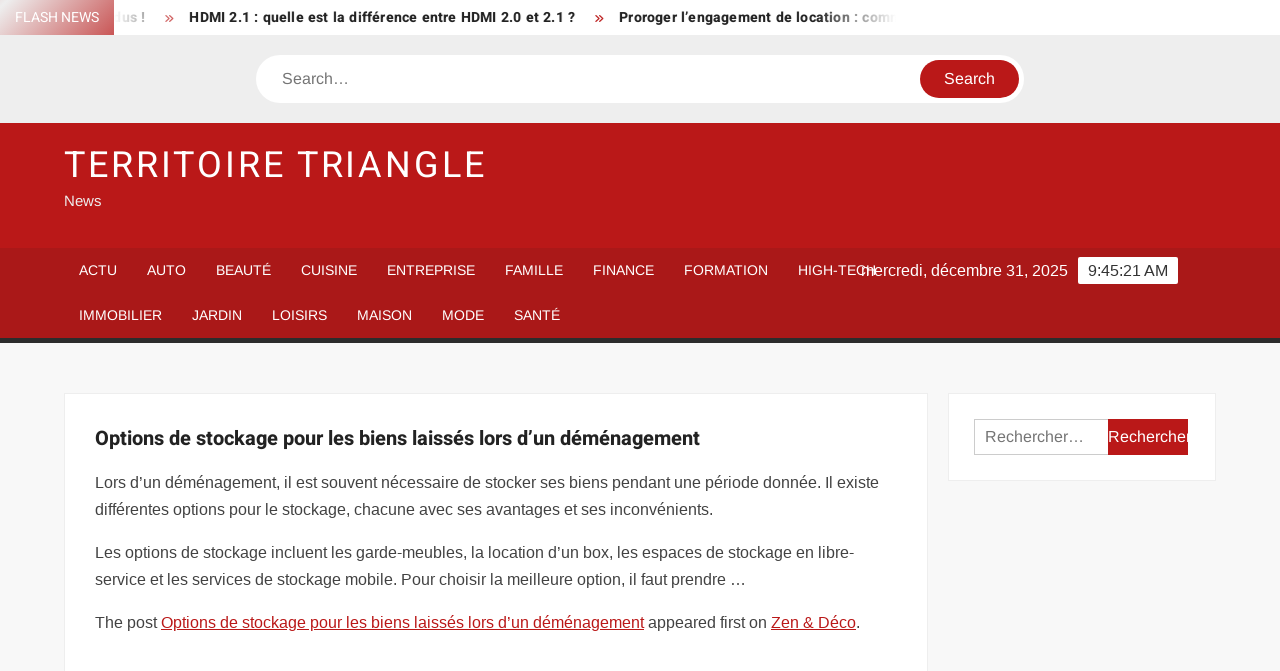

--- FILE ---
content_type: text/html; charset=UTF-8
request_url: https://www.territoire-triangle.fr/options-de-stockage-pour-les-biens-laisses-lors-dun-demenagement/
body_size: 15622
content:
<!doctype html>
<html lang="fr-FR">
<head><meta charset="UTF-8"><script>if(navigator.userAgent.match(/MSIE|Internet Explorer/i)||navigator.userAgent.match(/Trident\/7\..*?rv:11/i)){var href=document.location.href;if(!href.match(/[?&]nowprocket/)){if(href.indexOf("?")==-1){if(href.indexOf("#")==-1){document.location.href=href+"?nowprocket=1"}else{document.location.href=href.replace("#","?nowprocket=1#")}}else{if(href.indexOf("#")==-1){document.location.href=href+"&nowprocket=1"}else{document.location.href=href.replace("#","&nowprocket=1#")}}}}</script><script>(()=>{class RocketLazyLoadScripts{constructor(){this.v="1.2.6",this.triggerEvents=["keydown","mousedown","mousemove","touchmove","touchstart","touchend","wheel"],this.userEventHandler=this.t.bind(this),this.touchStartHandler=this.i.bind(this),this.touchMoveHandler=this.o.bind(this),this.touchEndHandler=this.h.bind(this),this.clickHandler=this.u.bind(this),this.interceptedClicks=[],this.interceptedClickListeners=[],this.l(this),window.addEventListener("pageshow",(t=>{this.persisted=t.persisted,this.everythingLoaded&&this.m()})),this.CSPIssue=sessionStorage.getItem("rocketCSPIssue"),document.addEventListener("securitypolicyviolation",(t=>{this.CSPIssue||"script-src-elem"!==t.violatedDirective||"data"!==t.blockedURI||(this.CSPIssue=!0,sessionStorage.setItem("rocketCSPIssue",!0))})),document.addEventListener("DOMContentLoaded",(()=>{this.k()})),this.delayedScripts={normal:[],async:[],defer:[]},this.trash=[],this.allJQueries=[]}p(t){document.hidden?t.t():(this.triggerEvents.forEach((e=>window.addEventListener(e,t.userEventHandler,{passive:!0}))),window.addEventListener("touchstart",t.touchStartHandler,{passive:!0}),window.addEventListener("mousedown",t.touchStartHandler),document.addEventListener("visibilitychange",t.userEventHandler))}_(){this.triggerEvents.forEach((t=>window.removeEventListener(t,this.userEventHandler,{passive:!0}))),document.removeEventListener("visibilitychange",this.userEventHandler)}i(t){"HTML"!==t.target.tagName&&(window.addEventListener("touchend",this.touchEndHandler),window.addEventListener("mouseup",this.touchEndHandler),window.addEventListener("touchmove",this.touchMoveHandler,{passive:!0}),window.addEventListener("mousemove",this.touchMoveHandler),t.target.addEventListener("click",this.clickHandler),this.L(t.target,!0),this.S(t.target,"onclick","rocket-onclick"),this.C())}o(t){window.removeEventListener("touchend",this.touchEndHandler),window.removeEventListener("mouseup",this.touchEndHandler),window.removeEventListener("touchmove",this.touchMoveHandler,{passive:!0}),window.removeEventListener("mousemove",this.touchMoveHandler),t.target.removeEventListener("click",this.clickHandler),this.L(t.target,!1),this.S(t.target,"rocket-onclick","onclick"),this.M()}h(){window.removeEventListener("touchend",this.touchEndHandler),window.removeEventListener("mouseup",this.touchEndHandler),window.removeEventListener("touchmove",this.touchMoveHandler,{passive:!0}),window.removeEventListener("mousemove",this.touchMoveHandler)}u(t){t.target.removeEventListener("click",this.clickHandler),this.L(t.target,!1),this.S(t.target,"rocket-onclick","onclick"),this.interceptedClicks.push(t),t.preventDefault(),t.stopPropagation(),t.stopImmediatePropagation(),this.M()}O(){window.removeEventListener("touchstart",this.touchStartHandler,{passive:!0}),window.removeEventListener("mousedown",this.touchStartHandler),this.interceptedClicks.forEach((t=>{t.target.dispatchEvent(new MouseEvent("click",{view:t.view,bubbles:!0,cancelable:!0}))}))}l(t){EventTarget.prototype.addEventListenerWPRocketBase=EventTarget.prototype.addEventListener,EventTarget.prototype.addEventListener=function(e,i,o){"click"!==e||t.windowLoaded||i===t.clickHandler||t.interceptedClickListeners.push({target:this,func:i,options:o}),(this||window).addEventListenerWPRocketBase(e,i,o)}}L(t,e){this.interceptedClickListeners.forEach((i=>{i.target===t&&(e?t.removeEventListener("click",i.func,i.options):t.addEventListener("click",i.func,i.options))})),t.parentNode!==document.documentElement&&this.L(t.parentNode,e)}D(){return new Promise((t=>{this.P?this.M=t:t()}))}C(){this.P=!0}M(){this.P=!1}S(t,e,i){t.hasAttribute&&t.hasAttribute(e)&&(event.target.setAttribute(i,event.target.getAttribute(e)),event.target.removeAttribute(e))}t(){this._(this),"loading"===document.readyState?document.addEventListener("DOMContentLoaded",this.R.bind(this)):this.R()}k(){let t=[];document.querySelectorAll("script[type=rocketlazyloadscript][data-rocket-src]").forEach((e=>{let i=e.getAttribute("data-rocket-src");if(i&&!i.startsWith("data:")){0===i.indexOf("//")&&(i=location.protocol+i);try{const o=new URL(i).origin;o!==location.origin&&t.push({src:o,crossOrigin:e.crossOrigin||"module"===e.getAttribute("data-rocket-type")})}catch(t){}}})),t=[...new Map(t.map((t=>[JSON.stringify(t),t]))).values()],this.T(t,"preconnect")}async R(){this.lastBreath=Date.now(),this.j(this),this.F(this),this.I(),this.W(),this.q(),await this.A(this.delayedScripts.normal),await this.A(this.delayedScripts.defer),await this.A(this.delayedScripts.async);try{await this.U(),await this.H(this),await this.J()}catch(t){console.error(t)}window.dispatchEvent(new Event("rocket-allScriptsLoaded")),this.everythingLoaded=!0,this.D().then((()=>{this.O()})),this.N()}W(){document.querySelectorAll("script[type=rocketlazyloadscript]").forEach((t=>{t.hasAttribute("data-rocket-src")?t.hasAttribute("async")&&!1!==t.async?this.delayedScripts.async.push(t):t.hasAttribute("defer")&&!1!==t.defer||"module"===t.getAttribute("data-rocket-type")?this.delayedScripts.defer.push(t):this.delayedScripts.normal.push(t):this.delayedScripts.normal.push(t)}))}async B(t){if(await this.G(),!0!==t.noModule||!("noModule"in HTMLScriptElement.prototype))return new Promise((e=>{let i;function o(){(i||t).setAttribute("data-rocket-status","executed"),e()}try{if(navigator.userAgent.indexOf("Firefox/")>0||""===navigator.vendor||this.CSPIssue)i=document.createElement("script"),[...t.attributes].forEach((t=>{let e=t.nodeName;"type"!==e&&("data-rocket-type"===e&&(e="type"),"data-rocket-src"===e&&(e="src"),i.setAttribute(e,t.nodeValue))})),t.text&&(i.text=t.text),i.hasAttribute("src")?(i.addEventListener("load",o),i.addEventListener("error",(function(){i.setAttribute("data-rocket-status","failed-network"),e()})),setTimeout((()=>{i.isConnected||e()}),1)):(i.text=t.text,o()),t.parentNode.replaceChild(i,t);else{const i=t.getAttribute("data-rocket-type"),s=t.getAttribute("data-rocket-src");i?(t.type=i,t.removeAttribute("data-rocket-type")):t.removeAttribute("type"),t.addEventListener("load",o),t.addEventListener("error",(i=>{this.CSPIssue&&i.target.src.startsWith("data:")?(console.log("WPRocket: data-uri blocked by CSP -> fallback"),t.removeAttribute("src"),this.B(t).then(e)):(t.setAttribute("data-rocket-status","failed-network"),e())})),s?(t.removeAttribute("data-rocket-src"),t.src=s):t.src="data:text/javascript;base64,"+window.btoa(unescape(encodeURIComponent(t.text)))}}catch(i){t.setAttribute("data-rocket-status","failed-transform"),e()}}));t.setAttribute("data-rocket-status","skipped")}async A(t){const e=t.shift();return e&&e.isConnected?(await this.B(e),this.A(t)):Promise.resolve()}q(){this.T([...this.delayedScripts.normal,...this.delayedScripts.defer,...this.delayedScripts.async],"preload")}T(t,e){var i=document.createDocumentFragment();t.forEach((t=>{const o=t.getAttribute&&t.getAttribute("data-rocket-src")||t.src;if(o&&!o.startsWith("data:")){const s=document.createElement("link");s.href=o,s.rel=e,"preconnect"!==e&&(s.as="script"),t.getAttribute&&"module"===t.getAttribute("data-rocket-type")&&(s.crossOrigin=!0),t.crossOrigin&&(s.crossOrigin=t.crossOrigin),t.integrity&&(s.integrity=t.integrity),i.appendChild(s),this.trash.push(s)}})),document.head.appendChild(i)}j(t){let e={};function i(i,o){return e[o].eventsToRewrite.indexOf(i)>=0&&!t.everythingLoaded?"rocket-"+i:i}function o(t,o){!function(t){e[t]||(e[t]={originalFunctions:{add:t.addEventListener,remove:t.removeEventListener},eventsToRewrite:[]},t.addEventListener=function(){arguments[0]=i(arguments[0],t),e[t].originalFunctions.add.apply(t,arguments)},t.removeEventListener=function(){arguments[0]=i(arguments[0],t),e[t].originalFunctions.remove.apply(t,arguments)})}(t),e[t].eventsToRewrite.push(o)}function s(e,i){let o=e[i];e[i]=null,Object.defineProperty(e,i,{get:()=>o||function(){},set(s){t.everythingLoaded?o=s:e["rocket"+i]=o=s}})}o(document,"DOMContentLoaded"),o(window,"DOMContentLoaded"),o(window,"load"),o(window,"pageshow"),o(document,"readystatechange"),s(document,"onreadystatechange"),s(window,"onload"),s(window,"onpageshow");try{Object.defineProperty(document,"readyState",{get:()=>t.rocketReadyState,set(e){t.rocketReadyState=e},configurable:!0}),document.readyState="loading"}catch(t){console.log("WPRocket DJE readyState conflict, bypassing")}}F(t){let e;function i(e){return t.everythingLoaded?e:e.split(" ").map((t=>"load"===t||0===t.indexOf("load.")?"rocket-jquery-load":t)).join(" ")}function o(o){function s(t){const e=o.fn[t];o.fn[t]=o.fn.init.prototype[t]=function(){return this[0]===window&&("string"==typeof arguments[0]||arguments[0]instanceof String?arguments[0]=i(arguments[0]):"object"==typeof arguments[0]&&Object.keys(arguments[0]).forEach((t=>{const e=arguments[0][t];delete arguments[0][t],arguments[0][i(t)]=e}))),e.apply(this,arguments),this}}o&&o.fn&&!t.allJQueries.includes(o)&&(o.fn.ready=o.fn.init.prototype.ready=function(e){return t.domReadyFired?e.bind(document)(o):document.addEventListener("rocket-DOMContentLoaded",(()=>e.bind(document)(o))),o([])},s("on"),s("one"),t.allJQueries.push(o)),e=o}o(window.jQuery),Object.defineProperty(window,"jQuery",{get:()=>e,set(t){o(t)}})}async H(t){const e=document.querySelector("script[data-webpack]");e&&(await async function(){return new Promise((t=>{e.addEventListener("load",t),e.addEventListener("error",t)}))}(),await t.K(),await t.H(t))}async U(){this.domReadyFired=!0;try{document.readyState="interactive"}catch(t){}await this.G(),document.dispatchEvent(new Event("rocket-readystatechange")),await this.G(),document.rocketonreadystatechange&&document.rocketonreadystatechange(),await this.G(),document.dispatchEvent(new Event("rocket-DOMContentLoaded")),await this.G(),window.dispatchEvent(new Event("rocket-DOMContentLoaded"))}async J(){try{document.readyState="complete"}catch(t){}await this.G(),document.dispatchEvent(new Event("rocket-readystatechange")),await this.G(),document.rocketonreadystatechange&&document.rocketonreadystatechange(),await this.G(),window.dispatchEvent(new Event("rocket-load")),await this.G(),window.rocketonload&&window.rocketonload(),await this.G(),this.allJQueries.forEach((t=>t(window).trigger("rocket-jquery-load"))),await this.G();const t=new Event("rocket-pageshow");t.persisted=this.persisted,window.dispatchEvent(t),await this.G(),window.rocketonpageshow&&window.rocketonpageshow({persisted:this.persisted}),this.windowLoaded=!0}m(){document.onreadystatechange&&document.onreadystatechange(),window.onload&&window.onload(),window.onpageshow&&window.onpageshow({persisted:this.persisted})}I(){const t=new Map;document.write=document.writeln=function(e){const i=document.currentScript;i||console.error("WPRocket unable to document.write this: "+e);const o=document.createRange(),s=i.parentElement;let n=t.get(i);void 0===n&&(n=i.nextSibling,t.set(i,n));const c=document.createDocumentFragment();o.setStart(c,0),c.appendChild(o.createContextualFragment(e)),s.insertBefore(c,n)}}async G(){Date.now()-this.lastBreath>45&&(await this.K(),this.lastBreath=Date.now())}async K(){return document.hidden?new Promise((t=>setTimeout(t))):new Promise((t=>requestAnimationFrame(t)))}N(){this.trash.forEach((t=>t.remove()))}static run(){const t=new RocketLazyLoadScripts;t.p(t)}}RocketLazyLoadScripts.run()})();</script>
	
	<meta name="viewport" content="width=device-width">
	<link rel="profile" href="https://gmpg.org/xfn/11">

				 			 			 			 			 			 			 			 			 			 			 			 			 			 			 <meta name='robots' content='index, follow, max-image-preview:large, max-snippet:-1, max-video-preview:-1' />
<meta http-equiv="Content-Security-Policy" content="upgrade-insecure-requests">

	<!-- This site is optimized with the Yoast SEO plugin v26.6 - https://yoast.com/wordpress/plugins/seo/ -->
	<title>Options de stockage pour les biens laissés lors d’un déménagement - Territoire Triangle</title>
	<link rel="canonical" href="https://www.zenetdeco.fr/options-de-stockage-pour-les-biens-laisses-lors-dun-demenagement/" />
	<meta property="og:locale" content="fr_FR" />
	<meta property="og:type" content="article" />
	<meta property="og:title" content="Options de stockage pour les biens laissés lors d’un déménagement - Territoire Triangle" />
	<meta property="og:description" content="Lors d&#8217;un déménagement, il est souvent nécessaire de stocker ses biens pendant une période donnée. Il existe différentes options pour le stockage, chacune avec ses avantages et ses inconvénients. Les" />
	<meta property="og:url" content="https://www.zenetdeco.fr/options-de-stockage-pour-les-biens-laisses-lors-dun-demenagement/" />
	<meta property="og:site_name" content="Territoire Triangle" />
	<meta property="article:published_time" content="2023-05-08T07:22:34+00:00" />
	<meta name="author" content="smartuser" />
	<meta name="twitter:card" content="summary_large_image" />
	<meta name="twitter:label1" content="Écrit par" />
	<meta name="twitter:data1" content="smartuser" />
	<script type="application/ld+json" class="yoast-schema-graph">{"@context":"https://schema.org","@graph":[{"@type":"WebPage","@id":"https://www.zenetdeco.fr/options-de-stockage-pour-les-biens-laisses-lors-dun-demenagement/","url":"https://www.zenetdeco.fr/options-de-stockage-pour-les-biens-laisses-lors-dun-demenagement/","name":"Options de stockage pour les biens laissés lors d’un déménagement - Territoire Triangle","isPartOf":{"@id":"https://www.territoire-triangle.fr/#website"},"datePublished":"2023-05-08T07:22:34+00:00","author":{"@id":"https://www.territoire-triangle.fr/#/schema/person/f99bf18a7956c303352ed607c8f62a23"},"breadcrumb":{"@id":"https://www.zenetdeco.fr/options-de-stockage-pour-les-biens-laisses-lors-dun-demenagement/#breadcrumb"},"inLanguage":"fr-FR","potentialAction":[{"@type":"ReadAction","target":["https://www.zenetdeco.fr/options-de-stockage-pour-les-biens-laisses-lors-dun-demenagement/"]}]},{"@type":"BreadcrumbList","@id":"https://www.zenetdeco.fr/options-de-stockage-pour-les-biens-laisses-lors-dun-demenagement/#breadcrumb","itemListElement":[{"@type":"ListItem","position":1,"name":"Home","item":"https://www.territoire-triangle.fr/"},{"@type":"ListItem","position":2,"name":"Options de stockage pour les biens laissés lors d’un déménagement"}]},{"@type":"WebSite","@id":"https://www.territoire-triangle.fr/#website","url":"https://www.territoire-triangle.fr/","name":"Territoire Triangle","description":"News","potentialAction":[{"@type":"SearchAction","target":{"@type":"EntryPoint","urlTemplate":"https://www.territoire-triangle.fr/?s={search_term_string}"},"query-input":{"@type":"PropertyValueSpecification","valueRequired":true,"valueName":"search_term_string"}}],"inLanguage":"fr-FR"},{"@type":"Person","@id":"https://www.territoire-triangle.fr/#/schema/person/f99bf18a7956c303352ed607c8f62a23","name":"smartuser","image":{"@type":"ImageObject","inLanguage":"fr-FR","@id":"https://www.territoire-triangle.fr/#/schema/person/image/","url":"https://secure.gravatar.com/avatar/9b2fa3fec98797e137a730810716b5cf0ad0cb447d4699632349b1952301bd22?s=96&d=mm&r=g","contentUrl":"https://secure.gravatar.com/avatar/9b2fa3fec98797e137a730810716b5cf0ad0cb447d4699632349b1952301bd22?s=96&d=mm&r=g","caption":"smartuser"}}]}</script>
	<!-- / Yoast SEO plugin. -->


<link rel="alternate" type="application/rss+xml" title="Territoire Triangle &raquo; Flux" href="https://www.territoire-triangle.fr/feed/" />
<link rel="alternate" title="oEmbed (JSON)" type="application/json+oembed" href="https://www.territoire-triangle.fr/wp-json/oembed/1.0/embed?url=https%3A%2F%2Fwww.zenetdeco.fr%2Foptions-de-stockage-pour-les-biens-laisses-lors-dun-demenagement%2F" />
<link rel="alternate" title="oEmbed (XML)" type="text/xml+oembed" href="https://www.territoire-triangle.fr/wp-json/oembed/1.0/embed?url=https%3A%2F%2Fwww.zenetdeco.fr%2Foptions-de-stockage-pour-les-biens-laisses-lors-dun-demenagement%2F&#038;format=xml" />
<style id='wp-img-auto-sizes-contain-inline-css' type='text/css'>
img:is([sizes=auto i],[sizes^="auto," i]){contain-intrinsic-size:3000px 1500px}
/*# sourceURL=wp-img-auto-sizes-contain-inline-css */
</style>
<link data-minify="1" rel='stylesheet' id='global-tweaks-css' href='https://www.territoire-triangle.fr/wp-content/cache/min/1/wp-content/plugins/zz-awp-optimize/assets/css/global-tweaks.css?ver=1762485917' type='text/css' media='all' />
<link data-minify="1" rel='stylesheet' id='font-system-css' href='https://www.territoire-triangle.fr/wp-content/cache/min/1/wp-content/plugins/zz-awp-optimize/assets/css/font-system.css?ver=1762485917' type='text/css' media='all' />
<style id='wp-emoji-styles-inline-css' type='text/css'>

	img.wp-smiley, img.emoji {
		display: inline !important;
		border: none !important;
		box-shadow: none !important;
		height: 1em !important;
		width: 1em !important;
		margin: 0 0.07em !important;
		vertical-align: -0.1em !important;
		background: none !important;
		padding: 0 !important;
	}
/*# sourceURL=wp-emoji-styles-inline-css */
</style>
<link data-minify="1" rel='stylesheet' id='freenews-style-css' href='https://www.territoire-triangle.fr/wp-content/cache/min/1/wp-content/themes/freenews-child/style.css?ver=1762485917' type='text/css' media='all' />
<link data-minify="1" rel='stylesheet' id='font-awesome-css' href='https://www.territoire-triangle.fr/wp-content/cache/min/1/wp-content/themes/freenews/assets/library/fontawesome/css/all.min.css?ver=1762485917' type='text/css' media='all' />
<link data-minify="1" rel='stylesheet' id='freenews-google-fonts-css' href='https://www.territoire-triangle.fr/wp-content/cache/min/1/wp-content/fonts/25f8e7023f38b3b937d731fde7fa4572.css?ver=1762485917' type='text/css' media='all' />
<style id='rocket-lazyload-inline-css' type='text/css'>
.rll-youtube-player{position:relative;padding-bottom:56.23%;height:0;overflow:hidden;max-width:100%;}.rll-youtube-player:focus-within{outline: 2px solid currentColor;outline-offset: 5px;}.rll-youtube-player iframe{position:absolute;top:0;left:0;width:100%;height:100%;z-index:100;background:0 0}.rll-youtube-player img{bottom:0;display:block;left:0;margin:auto;max-width:100%;width:100%;position:absolute;right:0;top:0;border:none;height:auto;-webkit-transition:.4s all;-moz-transition:.4s all;transition:.4s all}.rll-youtube-player img:hover{-webkit-filter:brightness(75%)}.rll-youtube-player .play{height:100%;width:100%;left:0;top:0;position:absolute;background:var(--wpr-bg-0e7e24d7-3948-4600-81b2-65de9447a468) no-repeat center;background-color: transparent !important;cursor:pointer;border:none;}
/*# sourceURL=rocket-lazyload-inline-css */
</style>
<script type="text/javascript" src="https://www.territoire-triangle.fr/wp-includes/js/jquery/jquery.min.js?ver=3.7.1" id="jquery-core-js" data-rocket-defer defer></script>
<script type="text/javascript" src="https://www.territoire-triangle.fr/wp-includes/js/jquery/jquery-migrate.min.js?ver=3.4.1" id="jquery-migrate-js" data-rocket-defer defer></script>
<script data-minify="1" type="text/javascript" src="https://www.territoire-triangle.fr/wp-content/cache/min/1/wp-content/themes/freenews/assets/js/global.js?ver=1762485917" id="freenews-global-js" data-rocket-defer defer></script>
<link rel="https://api.w.org/" href="https://www.territoire-triangle.fr/wp-json/" /><link rel="alternate" title="JSON" type="application/json" href="https://www.territoire-triangle.fr/wp-json/wp/v2/posts/3701" /><meta name="generator" content="WordPress 6.9" />
<link rel='shortlink' href='https://www.territoire-triangle.fr/?p=3701' />
<link rel="EditURI" type="application/rsd+xml" title="RSD" href="https://www.territoire-triangle.fr/send.php?rsd" />
<noscript><style id="rocket-lazyload-nojs-css">.rll-youtube-player, [data-lazy-src]{display:none !important;}</style></noscript><style id="wpr-lazyload-bg-container"></style><style id="wpr-lazyload-bg-exclusion"></style>
<noscript>
<style id="wpr-lazyload-bg-nostyle">.rll-youtube-player .play{--wpr-bg-0e7e24d7-3948-4600-81b2-65de9447a468: url('https://www.territoire-triangle.fr/wp-content/plugins/wp-rocket/assets/img/youtube.png');}</style>
</noscript>
<script type="application/javascript">const rocket_pairs = [{"selector":".rll-youtube-player .play","style":".rll-youtube-player .play{--wpr-bg-0e7e24d7-3948-4600-81b2-65de9447a468: url('https:\/\/www.territoire-triangle.fr\/wp-content\/plugins\/wp-rocket\/assets\/img\/youtube.png');}","hash":"0e7e24d7-3948-4600-81b2-65de9447a468","url":"https:\/\/www.territoire-triangle.fr\/wp-content\/plugins\/wp-rocket\/assets\/img\/youtube.png"}]; const rocket_excluded_pairs = [];</script><meta name="generator" content="WP Rocket 3.17.3.1" data-wpr-features="wpr_lazyload_css_bg_img wpr_delay_js wpr_defer_js wpr_minify_js wpr_lazyload_images wpr_lazyload_iframes wpr_minify_css wpr_desktop" /></head>

<body data-rsssl=1 class="wp-singular post-template-default single single-post postid-3701 single-format-standard wp-theme-freenews wp-child-theme-freenews-child has-sidebar">
	<div id="page" class="site">
	<a class="skip-link screen-reader-text" href="#content">Skip to content</a>

	
	<header id="masthead" class="site-header">
		<div id="main-header" class="main-header">
			<div class="navigation-top">
        		<div class="wrap">
            	<div id="site-header-menu" class="site-header-menu">
               	<nav class="main-navigation" aria-label="Primary Menu" role="navigation">
							    <button class="menu-toggle" aria-controls="primary-menu" aria-expanded="false">
        <span class="toggle-text">Menu</span>
        <span class="toggle-bar"></span>
    </button>

    <ul id="primary-menu" class="menu nav-menu"><li id="menu-item-22" class="menu-item menu-item-type-taxonomy menu-item-object-category menu-item-22 category-color-1"><a href="https://www.territoire-triangle.fr/actu/">Actu</a></li>
<li id="menu-item-23" class="menu-item menu-item-type-taxonomy menu-item-object-category menu-item-23 category-color-3"><a href="https://www.territoire-triangle.fr/auto/">Auto</a></li>
<li id="menu-item-24" class="menu-item menu-item-type-taxonomy menu-item-object-category menu-item-24 category-color-4"><a href="https://www.territoire-triangle.fr/beaute/">Beauté</a></li>
<li id="menu-item-25" class="menu-item menu-item-type-taxonomy menu-item-object-category menu-item-25 category-color-5"><a href="https://www.territoire-triangle.fr/cuisine/">Cuisine</a></li>
<li id="menu-item-26" class="menu-item menu-item-type-taxonomy menu-item-object-category menu-item-26 category-color-6"><a href="https://www.territoire-triangle.fr/entreprise/">Entreprise</a></li>
<li id="menu-item-27" class="menu-item menu-item-type-taxonomy menu-item-object-category menu-item-27 category-color-7"><a href="https://www.territoire-triangle.fr/famille/">Famille</a></li>
<li id="menu-item-28" class="menu-item menu-item-type-taxonomy menu-item-object-category menu-item-28 category-color-8"><a href="https://www.territoire-triangle.fr/finance/">Finance</a></li>
<li id="menu-item-29" class="menu-item menu-item-type-taxonomy menu-item-object-category menu-item-29 category-color-9"><a href="https://www.territoire-triangle.fr/formation/">Formation</a></li>
<li id="menu-item-30" class="menu-item menu-item-type-taxonomy menu-item-object-category menu-item-30 category-color-10"><a href="https://www.territoire-triangle.fr/high-tech/">High-Tech</a></li>
<li id="menu-item-31" class="menu-item menu-item-type-taxonomy menu-item-object-category menu-item-31 category-color-11"><a href="https://www.territoire-triangle.fr/immobilier/">Immobilier</a></li>
<li id="menu-item-32" class="menu-item menu-item-type-taxonomy menu-item-object-category menu-item-32 category-color-12"><a href="https://www.territoire-triangle.fr/jardin/">Jardin</a></li>
<li id="menu-item-33" class="menu-item menu-item-type-taxonomy menu-item-object-category menu-item-33 category-color-13"><a href="https://www.territoire-triangle.fr/loisirs/">Loisirs</a></li>
<li id="menu-item-34" class="menu-item menu-item-type-taxonomy menu-item-object-category current-post-ancestor current-menu-parent current-post-parent menu-item-34 category-color-14"><a href="https://www.territoire-triangle.fr/maison/">Maison</a></li>
<li id="menu-item-35" class="menu-item menu-item-type-taxonomy menu-item-object-category menu-item-35 category-color-15"><a href="https://www.territoire-triangle.fr/mode/">Mode</a></li>
<li id="menu-item-36" class="menu-item menu-item-type-taxonomy menu-item-object-category menu-item-36 category-color-16"><a href="https://www.territoire-triangle.fr/sante/">Santé</a></li>
</ul>						 </nav><!-- #site-navigation -->
           		</div>
        		</div><!-- .wrap -->
			</div><!-- .navigation-top -->
			
			<div class="top-header">
				<div class="top-header-inner">

					    <div class="flash-news">
                <div class="flash-news-header">
            <h4 class="flash-news-title">Flash News</h4>
        </div>
                <div class="marquee">
                            <artical class="news-post-title"><h3><a href="https://www.amisdesbetes.info/race-de-chien-dressage-quelle-est-la-plus-difficile-a-eduquer/" title="Race de chien : dressage, quelle est la plus difficile à éduquer ?">Race de chien : dressage, quelle est la plus difficile à éduquer ?</a></h3></artical>

                            <artical class="news-post-title"><h3><a href="https://www.la-fibre-caline.fr/autorite-de-fourriere-definition-role-et-fonctionnement-en-france/" title="Autorité de fourrière : définition, rôle et fonctionnement en France">Autorité de fourrière : définition, rôle et fonctionnement en France</a></h3></artical>

                            <artical class="news-post-title"><h3><a href="https://www.mariage-avenue.com/mariage-mixte-decouvrez-les-trois-avantages-inattendus/" title="Mariage mixte : découvrez les trois avantages inattendus !">Mariage mixte : découvrez les trois avantages inattendus !</a></h3></artical>

                            <artical class="news-post-title"><h3><a href="https://www.foxoo.net/hdmi-2-1-quelle-est-la-difference-entre-hdmi-2-0-et-2-1/" title="HDMI 2.1 : quelle est la différence entre HDMI 2.0 et 2.1 ?">HDMI 2.1 : quelle est la différence entre HDMI 2.0 et 2.1 ?</a></h3></artical>

                            <artical class="news-post-title"><h3><a href="https://www.pratiqueimmo.fr/proroger-lengagement-de-location-comment-informer-le-fisc-en-toute-simplicite/" title="Proroger l’engagement de location : comment informer le fisc en toute simplicité ?">Proroger l’engagement de location : comment informer le fisc en toute simplicité ?</a></h3></artical>

                            <artical class="news-post-title"><h3><a href="https://www.happy-seniors.fr/gerer-le-rejet-de-votre-enfant-adulte-conseils-et-solutions-efficaces/" title="Gérer le rejet de votre enfant adulte : conseils et solutions efficaces">Gérer le rejet de votre enfant adulte : conseils et solutions efficaces</a></h3></artical>

                            <artical class="news-post-title"><h3><a href="https://www.o-senior.fr/application-android-pour-les-personnes-agees-existe-t-il-un-mode-specialise/" title="Application Android pour les personnes âgées : existe-t-il un mode spécialisé ?">Application Android pour les personnes âgées : existe-t-il un mode spécialisé ?</a></h3></artical>

                            <artical class="news-post-title"><h3><a href="https://www.le-senior-des-annees.fr/tapis-de-bain-options-pour-un-sol-securise-style-en-2025/" title="Tapis de bain : options pour un sol sécurisé &amp; stylé en 2025">Tapis de bain : options pour un sol sécurisé &amp; stylé en 2025</a></h3></artical>

                            <artical class="news-post-title"><h3><a href="https://www.contactjob.net/alternance-trouver-le-meilleur-site-en-france-pour-demarrer-sa-recherche-dalternance/" title="Alternance : trouver le meilleur site en France pour démarrer sa recherche d’alternance">Alternance : trouver le meilleur site en France pour démarrer sa recherche d’alternance</a></h3></artical>

                            <artical class="news-post-title"><h3><a href="https://www.club-voyageur.fr/train-venise-france-horaires-itineraires-et-informations-essentielles/" title="Train Venise France : horaires, itinéraires et informations essentielles">Train Venise France : horaires, itinéraires et informations essentielles</a></h3></artical>

                            <artical class="news-post-title"><h3><a href="https://www.yoopitravel.com/camping-sauvage-comment-bien-gerer-les-toilettes/" title="Camping sauvage : Comment bien gérer les toilettes ?">Camping sauvage : Comment bien gérer les toilettes ?</a></h3></artical>

                            <artical class="news-post-title"><h3><a href="https://www.zenetdeco.fr/demenagement-express-conseils-pour-reussir-votre-demenagement-en-un-temps-record/" title="Déménagement express : conseils pour réussir votre déménagement en un temps record">Déménagement express : conseils pour réussir votre déménagement en un temps record</a></h3></artical>

                            <artical class="news-post-title"><h3><a href="https://www.foxoo.net/fisc-francais-jusqua-quel-point-peut-il-remonter/" title="Fisc français : jusqu’à quel point peut-il remonter ?">Fisc français : jusqu’à quel point peut-il remonter ?</a></h3></artical>

                            <artical class="news-post-title"><h3><a href="https://www.lapetitedeco.com/deplacer-charge-tres-lourde-astuces-et-conseils-efficaces/" title="Déplacer charge très lourde : astuces et conseils efficaces">Déplacer charge très lourde : astuces et conseils efficaces</a></h3></artical>

                            <artical class="news-post-title"><h3><a href="https://www.voyages-thematiques.com/ouverture-des-enregistrements-pour-un-vol-infos-pratiques-a-connaitre/" title="Ouverture des enregistrements pour un vol : infos pratiques à connaître">Ouverture des enregistrements pour un vol : infos pratiques à connaître</a></h3></artical>

                            <artical class="news-post-title"><h3><a href="https://www.cmadeco.eu/duree-de-vie-de-lisolation-interieure-conseils-et-estimations/" title="Durée de vie de l’isolation intérieure : conseils et estimations">Durée de vie de l’isolation intérieure : conseils et estimations</a></h3></artical>

                            <artical class="news-post-title"><h3><a href="https://campus-recrutement.fr/difference-entre-gestion-comptable-et-gestion-financiere-explications-et-comparaison/" title="Différence entre gestion comptable et gestion financière : explications et comparaison">Différence entre gestion comptable et gestion financière : explications et comparaison</a></h3></artical>

                            <artical class="news-post-title"><h3><a href="https://www.webhebdo.net/epargne-astuces-pour-proteger-vos-finances-des-mesures-de-letat/" title="Épargne : astuces pour protéger vos finances des mesures de l’État">Épargne : astuces pour protéger vos finances des mesures de l’État</a></h3></artical>

                            <artical class="news-post-title"><h3><a href="https://www.misslink.net/origine-et-evolution-de-la-mode-minimaliste-tendance-en-vogue/" title="Origine et évolution de la mode minimaliste : tendance en vogue">Origine et évolution de la mode minimaliste : tendance en vogue</a></h3></artical>

                            <artical class="news-post-title"><h3><a href="https://www.fefa.fr/difference-entre-ppd-et-hypotheque-quel-choix-faire/" title="Différence entre PPD et hypothèque : quel choix faire ?">Différence entre PPD et hypothèque : quel choix faire ?</a></h3></artical>

                            <artical class="news-post-title"><h3><a href="https://www.gourmandises-et-bavardages.com/creez-une-experience-food-qui-marque-le-secret-des-evenements-reussis/" title="Créez une expérience food qui marque : le secret des événements réussis">Créez une expérience food qui marque : le secret des événements réussis</a></h3></artical>

                            <artical class="news-post-title"><h3><a href="https://www.blog-entreprises.fr/la-signalisation-temporaire-un-enjeu-crucial-pour-les-chantiers/" title="La signalisation temporaire, un enjeu crucial pour les chantiers">La signalisation temporaire, un enjeu crucial pour les chantiers</a></h3></artical>

                            <artical class="news-post-title"><h3><a href="https://www.insideoutsidemag.com/conserver-les-bulbes-de-lys-avant-de-les-planter-duree-optimale-et-conseils/" title="Conserver les bulbes de lys avant de les planter : durée optimale et conseils">Conserver les bulbes de lys avant de les planter : durée optimale et conseils</a></h3></artical>

                            <artical class="news-post-title"><h3><a href="https://www.leblogdesanimaux.com/allergies-alimentaires-chez-les-chiens-les-plus-courantes-et-comment-les-identifier/" title="Allergies alimentaires chez les chiens : les plus courantes et comment les identifier">Allergies alimentaires chez les chiens : les plus courantes et comment les identifier</a></h3></artical>

                            <artical class="news-post-title"><h3><a href="https://www.animalio.info/sevrage-des-chatons-quand-et-comment-demarrer-cette-etape-cruciale/" title="Sevrage des chatons : quand et comment démarrer cette étape cruciale ?">Sevrage des chatons : quand et comment démarrer cette étape cruciale ?</a></h3></artical>

                            <artical class="news-post-title"><h3><a href="https://www.oovacances.eu/devise-du-japon-connaissez-vous-la-monnaie-officielle-du-pays/" title="Devise du Japon : connaissez-vous la monnaie officielle du pays ?">Devise du Japon : connaissez-vous la monnaie officielle du pays ?</a></h3></artical>

                            <artical class="news-post-title"><h3><a href="https://www.les-jardins-de-camille.fr/eliminer-la-mousse-dans-votre-jardin-astuces-efficaces-et-durables/" title="Éliminer la mousse dans votre jardin : astuces efficaces et durables">Éliminer la mousse dans votre jardin : astuces efficaces et durables</a></h3></artical>

                            <artical class="news-post-title"><h3><a href="https://www.spherebusiness.fr/devis-les-16-mentions-obligatoires-indispensables-a-connaitre-pour-rediger-un-devis-complet/" title="Devis : les 16 mentions obligatoires indispensables à connaître pour rédiger un devis complet">Devis : les 16 mentions obligatoires indispensables à connaître pour rédiger un devis complet</a></h3></artical>

                            <artical class="news-post-title"><h3><a href="https://www.f3news.fr/comptabiliser-avantages-en-nature-astuces-et-methodes-efficaces/" title="Comptabiliser avantages en nature : astuces et méthodes efficaces">Comptabiliser avantages en nature : astuces et méthodes efficaces</a></h3></artical>

                            <artical class="news-post-title"><h3><a href="https://www.f3news.fr/comment-un-logiciel-de-diagnostic-immobilier-peut-il-ameliorer-lefficacite-de-vos-rapports-dexpertise/" title="Comment un logiciel de diagnostic immobilier peut-il améliorer l’efficacité de vos rapports d’expertise ?">Comment un logiciel de diagnostic immobilier peut-il améliorer l’efficacité de vos rapports d’expertise ?</a></h3></artical>

                            <artical class="news-post-title"><h3><a href="https://www.f3news.fr/montres-de-terrain-robustesse-fonctionnalite-et-style-pour-chaque-aventure/" title="Montres de terrain : robustesse, fonctionnalité et style pour chaque aventure">Montres de terrain : robustesse, fonctionnalité et style pour chaque aventure</a></h3></artical>

                            <artical class="news-post-title"><h3><a href="https://www.menweb.org/accessoire-de-mode-ou-outil-de-protection-que-valent-vraiment-vos-solaires/" title="Accessoire de mode ou outil de protection : que valent vraiment vos solaires ?">Accessoire de mode ou outil de protection : que valent vraiment vos solaires ?</a></h3></artical>

                            <artical class="news-post-title"><h3><a href="https://campus-recrutement.fr/role-de-lanalyste-en-revenu-fixe-comprendre-son-importance-et-ses-missions/" title="Rôle de l’analyste en revenu fixe : comprendre son importance et ses missions">Rôle de l’analyste en revenu fixe : comprendre son importance et ses missions</a></h3></artical>

                            <artical class="news-post-title"><h3><a href="https://www.actu-mode.fr/rouge-a-levres-universel-existe-t-il-un-choix-pour-tous-les-tons-de-peau/" title="Rouge à lèvres universel : existe-t-il un choix pour tous les tons de peau ?">Rouge à lèvres universel : existe-t-il un choix pour tous les tons de peau ?</a></h3></artical>

                            <artical class="news-post-title"><h3><a href="https://www.portail-entreprises.fr/embaucher-un-cae-methodes-efficaces-et-conseils-pour-recrutement/" title="Embaucher un cae : méthodes efficaces et conseils pour recrutement">Embaucher un cae : méthodes efficaces et conseils pour recrutement</a></h3></artical>

                            <artical class="news-post-title"><h3><a href="https://www.info11.net/minimalisme-vestimentaire-reduire-sa-garde-robe-en-garde-robe-capsule/" title="Minimalisme vestimentaire : Réduire sa garde-robe en garde-robe capsule">Minimalisme vestimentaire : Réduire sa garde-robe en garde-robe capsule</a></h3></artical>

                            <artical class="news-post-title"><h3><a href="https://www.zonewebmaster.net/erreur-404-personnalisee-tout-savoir-sur-cette-page-derreur/" title="Erreur 404 personnalisée : tout savoir sur cette page d’erreur">Erreur 404 personnalisée : tout savoir sur cette page d’erreur</a></h3></artical>

                            <artical class="news-post-title"><h3><a href="https://www.cmadeco.eu/chalet-en-bois-habitable-creer-un-espace-supplementaire-elegant-et-modulable/" title="Chalet en bois habitable : créer un espace supplémentaire élégant et modulable">Chalet en bois habitable : créer un espace supplémentaire élégant et modulable</a></h3></artical>

                            <artical class="news-post-title"><h3><a href="https://www.cmadeco.eu/obtenir-un-devis-de-demenagement-en-ligne-pour-un-demenagement-international-reussi/" title="Obtenir un devis de déménagement en ligne pour un déménagement international réussi">Obtenir un devis de déménagement en ligne pour un déménagement international réussi</a></h3></artical>

                            <artical class="news-post-title"><h3><a href="https://www.zenetdeco.fr/projet-chalet-bois-sur-mesure-creez-un-espace-unique-et-chaleureux/" title="Projet chalet bois sur mesure : créez un espace unique et chaleureux">Projet chalet bois sur mesure : créez un espace unique et chaleureux</a></h3></artical>

                            <artical class="news-post-title"><h3><a href="https://www.etudiemploi.fr/formation-motion-design-exprimez-votre-creativite-en-video/" title="Formation motion design : exprimez votre créativité en vidéo !">Formation motion design : exprimez votre créativité en vidéo !</a></h3></artical>

                            <artical class="news-post-title"><h3><a href="https://www.webhebdo.net/parent-isole-quel-avantage-pour-vous/" title="Parent isolé : quel avantage pour vous ?">Parent isolé : quel avantage pour vous ?</a></h3></artical>

                            <artical class="news-post-title"><h3><a href="https://www.cmadeco.eu/isolation-combles-qui-paie-tout-savoir-sur-les-aides-financieres/" title="Isolation combles : qui paie ? Tout savoir sur les aides financières">Isolation combles : qui paie ? Tout savoir sur les aides financières</a></h3></artical>

                            <artical class="news-post-title"><h3><a href="https://www.yoopitravel.com/reserve-signification-origine-et-utilite-des-reserves-en-2025/" title="Réserve : signification, origine et utilité des réserves en 2025">Réserve : signification, origine et utilité des réserves en 2025</a></h3></artical>

                            <artical class="news-post-title"><h3><a href="https://www.mariage-avenue.com/couples-en-voyage-a-hawai-meilleure-ile-pour-vacances-romantiques/" title="Couples en voyage à Hawaï : meilleure île pour vacances romantiques !">Couples en voyage à Hawaï : meilleure île pour vacances romantiques !</a></h3></artical>

                            <artical class="news-post-title"><h3><a href="https://www.geeknetwork.fr/principe-zero-trust-definition-avantages-et-mise-en-place/" title="Principe Zero Trust : définition, avantages et mise en place">Principe Zero Trust : définition, avantages et mise en place</a></h3></artical>

                            <artical class="news-post-title"><h3><a href="https://www.f3news.fr/les-droits-des-salaries-en-cas-de-licenciement-ce-quil-faut-absolument-savoir/" title="Les droits des salariés en cas de licenciement : ce qu’il faut absolument savoir">Les droits des salariés en cas de licenciement : ce qu’il faut absolument savoir</a></h3></artical>

                            <artical class="news-post-title"><h3><a href="https://www.mascaonline.com/comparaison-hifu-vs-botox-lequel-choisir-pour-un-lifting-efficace/" title="Comparaison HIFU vs Botox : lequel choisir pour un lifting efficace ?">Comparaison HIFU vs Botox : lequel choisir pour un lifting efficace ?</a></h3></artical>

                            <artical class="news-post-title"><h3><a href="https://www.big-immo.com/acheter-une-propriete-municipale-conseils-pour-realiser-une-acquisition-immobiliere/" title="Acheter une propriété municipale : conseils pour réaliser une acquisition immobilière">Acheter une propriété municipale : conseils pour réaliser une acquisition immobilière</a></h3></artical>

                            <artical class="news-post-title"><h3><a href="https://www.la-fibre-caline.fr/parasites-chez-le-chien-comment-les-detecter-et-les-traiter-efficacement/" title="Parasites chez le chien : comment les détecter et les traiter efficacement ?">Parasites chez le chien : comment les détecter et les traiter efficacement ?</a></h3></artical>

                            <artical class="news-post-title"><h3><a href="https://www.pratiqueimmo.fr/impots-fonciers-deduction-fiscale-et-compatibilite-des-frais/" title="Impôts fonciers : déduction fiscale et compatibilité des frais">Impôts fonciers : déduction fiscale et compatibilité des frais</a></h3></artical>

                            <artical class="news-post-title"><h3><a href="https://www.voyages-thematiques.com/louer-une-chambre-chez-lhabitant-prix-et-conseils-pour-economiser/" title="Louer une chambre chez l’habitant : prix et conseils pour économiser">Louer une chambre chez l’habitant : prix et conseils pour économiser</a></h3></artical>

                            <artical class="news-post-title"><h3><a href="https://www.etudiemploi.fr/besoin-des-jeunes-aujourdhui-analyse-et-solutions-pour-repondre-aux-attentes-de-la-jeunesse/" title="Besoin des jeunes aujourd’hui : Analyse et solutions pour répondre aux attentes de la jeunesse">Besoin des jeunes aujourd’hui : Analyse et solutions pour répondre aux attentes de la jeunesse</a></h3></artical>

                            <artical class="news-post-title"><h3><a href="https://www.immobilierhebdo.fr/deductibilite-des-frais-de-gestion-locative-quel-impact-sur-vos-impots/" title="Déductibilité des frais de gestion locative : quel impact sur vos impôts ?">Déductibilité des frais de gestion locative : quel impact sur vos impôts ?</a></h3></artical>

                            <artical class="news-post-title"><h3><a href="https://www.santemarket.fr/coach-pour-maigrir-trouver-un-professionnel-qualifie-et-motivant/" title="Coach pour maigrir : trouver un professionnel qualifié et motivant !">Coach pour maigrir : trouver un professionnel qualifié et motivant !</a></h3></artical>

                            <artical class="news-post-title"><h3><a href="https://www.noxautos.fr/covoiturage-justification-pratique-et-economique-pour-les-trajets/" title="Covoiturage : justification pratique et économique pour les trajets">Covoiturage : justification pratique et économique pour les trajets</a></h3></artical>

                            <artical class="news-post-title"><h3><a href="https://www.club-voyageur.fr/escale-pour-tahiti-decouvrir-les-incontournables-de-lile/" title="Escale pour Tahiti : découvrir les incontournables de l’île">Escale pour Tahiti : découvrir les incontournables de l’île</a></h3></artical>

                            <artical class="news-post-title"><h3><a href="https://www.digitalenaive.fr/langage-de-programmation-pour-site-web-quel-choisir-pour-optimiser-le-seo/" title="Langage de programmation pour site web : quel choisir pour optimiser le SEO ?">Langage de programmation pour site web : quel choisir pour optimiser le SEO ?</a></h3></artical>

                            <artical class="news-post-title"><h3><a href="https://www.fefa.fr/avantages-fiscaux-mettre-sa-residence-principale-en-sci/" title="Avantages fiscaux : Mettre sa résidence principale en SCI">Avantages fiscaux : Mettre sa résidence principale en SCI</a></h3></artical>

                            <artical class="news-post-title"><h3><a href="https://mon-guide-auto.fr/importer-des-voitures-en-norvege-reglementation-et-procedures-a-connaitre/" title="Importer des voitures en Norvège : réglementation et procédures à connaître">Importer des voitures en Norvège : réglementation et procédures à connaître</a></h3></artical>

                    </div><!-- .marquee -->
    </div><!-- .flash-news -->
    
					<div class="header-social-menu">

						
					</div><!-- .header-social-menu -->
				</div><!-- .top-header-inner -->
			</div><!-- .top-header -->

							<div class="header-media-search">

					<div class="search-container">
    <form method="get" class="search" action="https://www.territoire-triangle.fr/"> 
        <label for='s' class='screen-reader-text'>Search</label> 
            <input class="search-field" placeholder="Search&hellip;" name="s" type="search"> 
            <input class="search-submit" value="Search" type="submit">
    </form>
</div><!-- .search-container -->
    

				</div><!-- .header-media-search -->
						<div class="main-header-brand">
				<div class="header-brand">
					<div class="wrap">
						<div class="header-brand-content">
							    <div class="site-branding">
                <div class="site-branding-text">

                           <p class="site-title"><a href="https://www.territoire-triangle.fr/" rel="home">Territoire Triangle</a></p>
                                <p class="site-description">News</p>
            
        </div><!-- .site-branding-text -->
    </div><!-- .site-branding -->


							<div class="header-right">
								<div class="header-banner">

																	</div><!-- .header-banner -->
							</div><!-- .header-right -->
						</div><!-- .header-brand-content -->
					</div><!-- .wrap -->
				</div><!-- .header-brand -->

				<div id="nav-sticker">
					<div class="navigation-top">
						<div class="wrap">
							<div id="site-header-menu" class="site-header-menu">
								<nav id="site-navigation" class="main-navigation" aria-label="Primary Menu">
								    <button class="menu-toggle" aria-controls="primary-menu" aria-expanded="false">
        <span class="toggle-text">Menu</span>
        <span class="toggle-bar"></span>
    </button>

    <ul id="primary-menu" class="menu nav-menu"><li class="menu-item menu-item-type-taxonomy menu-item-object-category menu-item-22 category-color-1"><a href="https://www.territoire-triangle.fr/actu/">Actu</a></li>
<li class="menu-item menu-item-type-taxonomy menu-item-object-category menu-item-23 category-color-3"><a href="https://www.territoire-triangle.fr/auto/">Auto</a></li>
<li class="menu-item menu-item-type-taxonomy menu-item-object-category menu-item-24 category-color-4"><a href="https://www.territoire-triangle.fr/beaute/">Beauté</a></li>
<li class="menu-item menu-item-type-taxonomy menu-item-object-category menu-item-25 category-color-5"><a href="https://www.territoire-triangle.fr/cuisine/">Cuisine</a></li>
<li class="menu-item menu-item-type-taxonomy menu-item-object-category menu-item-26 category-color-6"><a href="https://www.territoire-triangle.fr/entreprise/">Entreprise</a></li>
<li class="menu-item menu-item-type-taxonomy menu-item-object-category menu-item-27 category-color-7"><a href="https://www.territoire-triangle.fr/famille/">Famille</a></li>
<li class="menu-item menu-item-type-taxonomy menu-item-object-category menu-item-28 category-color-8"><a href="https://www.territoire-triangle.fr/finance/">Finance</a></li>
<li class="menu-item menu-item-type-taxonomy menu-item-object-category menu-item-29 category-color-9"><a href="https://www.territoire-triangle.fr/formation/">Formation</a></li>
<li class="menu-item menu-item-type-taxonomy menu-item-object-category menu-item-30 category-color-10"><a href="https://www.territoire-triangle.fr/high-tech/">High-Tech</a></li>
<li class="menu-item menu-item-type-taxonomy menu-item-object-category menu-item-31 category-color-11"><a href="https://www.territoire-triangle.fr/immobilier/">Immobilier</a></li>
<li class="menu-item menu-item-type-taxonomy menu-item-object-category menu-item-32 category-color-12"><a href="https://www.territoire-triangle.fr/jardin/">Jardin</a></li>
<li class="menu-item menu-item-type-taxonomy menu-item-object-category menu-item-33 category-color-13"><a href="https://www.territoire-triangle.fr/loisirs/">Loisirs</a></li>
<li class="menu-item menu-item-type-taxonomy menu-item-object-category current-post-ancestor current-menu-parent current-post-parent menu-item-34 category-color-14"><a href="https://www.territoire-triangle.fr/maison/">Maison</a></li>
<li class="menu-item menu-item-type-taxonomy menu-item-object-category menu-item-35 category-color-15"><a href="https://www.territoire-triangle.fr/mode/">Mode</a></li>
<li class="menu-item menu-item-type-taxonomy menu-item-object-category menu-item-36 category-color-16"><a href="https://www.territoire-triangle.fr/sante/">Santé</a></li>
</ul>								</nav><!-- #site-navigation -->
            			</div>
        				</div><!-- .wrap -->
     				</div><!-- .navigation-top -->
				<div class="clock"> 
					<div id="time"></div>
					<div id="date">mercredi, décembre 31, 2025</div>
				</div>
				</div><!-- #nav-sticker -->
							</div><!-- .main-header-brand -->
						
							</div><!-- .main-header -->
	</header><!-- #masthead -->

	<div id="content" class="site-content">
		<div class="site-content-cell">
						<div class="wrap wrap-width">
	<div id="primary" class="content-area">
		<main id="main" class="site-main">

		
<article id="post-3701" class="post-3701 post type-post status-publish format-standard hentry category-maison entry">
	
	<div class="entry-content-holder">
		<header class="entry-header">

		
				<div class="entry-meta">



				</div><!-- .entry-meta -->
			<h1 class="entry-title">Options de stockage pour les biens laissés lors d’un déménagement</h1>
		<div class="entry-meta">

		</div><!-- .entry-meta -->

		
	</header><!-- .entry-header -->

	<div class="entry-content">
		<p>Lors d&#8217;un déménagement, il est souvent nécessaire de stocker ses biens pendant une période donnée. Il existe différentes options pour le stockage, chacune avec ses avantages et ses inconvénients.</p>
<p>Les options de stockage incluent les garde-meubles, la location d&#8217;un box, les espaces de stockage en libre-service et les services de stockage mobile. Pour choisir la meilleure option, il faut prendre &#8230;</p>
<p>The post <a rel="nofollow" href="https://www.zenetdeco.fr/options-de-stockage-pour-les-biens-laisses-lors-dun-demenagement/">Options de stockage pour les biens laissés lors d&rsquo;un déménagement</a> appeared first on <a rel="nofollow" href="https://www.zenetdeco.fr">Zen &amp; Déco</a>.</p>

	</div><!-- .entry-content -->

	
		<footer class="entry-footer">
			<div class="entry-meta">

							</div><!-- .entry-meta -->
		</footer><!-- .entry-footer -->
			
		</div><!-- .entry-content-holder -->
</article><!-- #post-3701 -->

	<nav class="navigation post-navigation" aria-label="Publications">
		<h2 class="screen-reader-text">Navigation de l’article</h2>
		<div class="nav-links"><div class="nav-previous"><a href="https://www.zenetdeco.fr/options-de-stockage-pour-les-biens-laisses-lors-dun-demenagement/" rel="prev">Les étapes indispensables pour une préparation efficace de votre chantier de rénovation de maison</a></div><div class="nav-next"><a href="https://www.zenetdeco.fr/options-de-stockage-pour-les-biens-laisses-lors-dun-demenagement/" rel="next">Les must-have de la mode de cette saison : les tendances à adopter sans tarder !</a></div></div>
	</nav>
		</main><!-- #main -->
	</div><!-- #primary -->


<aside id="secondary" class="widget-area">
	<section id="search-2" class="widget widget_search"><form role="search" method="get" class="search-form" action="https://www.territoire-triangle.fr/">
				<label>
					<span class="screen-reader-text">Rechercher :</span>
					<input type="search" class="search-field" placeholder="Rechercher…" value="" name="s" />
				</label>
				<input type="submit" class="search-submit" value="Rechercher" />
			</form></section></aside><!-- #secondary -->
		</div><!-- .site-content-cell -->
	</div><!-- #content -->
	
	<footer id="colophon" class="site-footer" role="contentinfo">

			
		<div class="copyright-area">
			<div class="wrap">
								<div class="site-info">
					
				</div><!-- .site-info -->
												<div class="footer-right-info">
															</div>
									</div><!-- .wrap -->
		</div><!-- .copyright-area -->
	</footer><!-- #colophon -->
			<button href="#" class="back-to-top" type="button"><i class="fa fa-long-arrow-up"></i>Go Top</button>
	</div><!-- #page -->

<script type="speculationrules">
{"prefetch":[{"source":"document","where":{"and":[{"href_matches":"/*"},{"not":{"href_matches":["/wp-*.php","/wp-admin/*","/wp-content/uploads/*","/wp-content/*","/wp-content/plugins/*","/wp-content/themes/freenews-child/*","/wp-content/themes/freenews/*","/*\\?(.+)"]}},{"not":{"selector_matches":"a[rel~=\"nofollow\"]"}},{"not":{"selector_matches":".no-prefetch, .no-prefetch a"}}]},"eagerness":"conservative"}]}
</script>
<script type="text/javascript" id="rocket_lazyload_css-js-extra">
/* <![CDATA[ */
var rocket_lazyload_css_data = {"threshold":"300"};
//# sourceURL=rocket_lazyload_css-js-extra
/* ]]> */
</script>
<script type="text/javascript" id="rocket_lazyload_css-js-after">
/* <![CDATA[ */
!function o(n,c,a){function u(t,e){if(!c[t]){if(!n[t]){var r="function"==typeof require&&require;if(!e&&r)return r(t,!0);if(s)return s(t,!0);throw(e=new Error("Cannot find module '"+t+"'")).code="MODULE_NOT_FOUND",e}r=c[t]={exports:{}},n[t][0].call(r.exports,function(e){return u(n[t][1][e]||e)},r,r.exports,o,n,c,a)}return c[t].exports}for(var s="function"==typeof require&&require,e=0;e<a.length;e++)u(a[e]);return u}({1:[function(e,t,r){"use strict";{const c="undefined"==typeof rocket_pairs?[]:rocket_pairs,a=(("undefined"==typeof rocket_excluded_pairs?[]:rocket_excluded_pairs).map(t=>{var e=t.selector;document.querySelectorAll(e).forEach(e=>{e.setAttribute("data-rocket-lazy-bg-"+t.hash,"excluded")})}),document.querySelector("#wpr-lazyload-bg-container"));var o=rocket_lazyload_css_data.threshold||300;const u=new IntersectionObserver(e=>{e.forEach(t=>{t.isIntersecting&&c.filter(e=>t.target.matches(e.selector)).map(t=>{var e;t&&((e=document.createElement("style")).textContent=t.style,a.insertAdjacentElement("afterend",e),t.elements.forEach(e=>{u.unobserve(e),e.setAttribute("data-rocket-lazy-bg-"+t.hash,"loaded")}))})})},{rootMargin:o+"px"});function n(){0<(0<arguments.length&&void 0!==arguments[0]?arguments[0]:[]).length&&c.forEach(t=>{try{document.querySelectorAll(t.selector).forEach(e=>{"loaded"!==e.getAttribute("data-rocket-lazy-bg-"+t.hash)&&"excluded"!==e.getAttribute("data-rocket-lazy-bg-"+t.hash)&&(u.observe(e),(t.elements||=[]).push(e))})}catch(e){console.error(e)}})}n(),function(){const r=window.MutationObserver;return function(e,t){if(e&&1===e.nodeType)return(t=new r(t)).observe(e,{attributes:!0,childList:!0,subtree:!0}),t}}()(document.querySelector("body"),n)}},{}]},{},[1]);
//# sourceURL=rocket_lazyload_css-js-after
/* ]]> */
</script>
<script type="text/javascript" src="https://www.territoire-triangle.fr/wp-content/themes/freenews/assets/js/navigation.min.js?ver=6.9" id="freenews-navigation-js" data-rocket-defer defer></script>
<script data-minify="1" type="text/javascript" src="https://www.territoire-triangle.fr/wp-content/cache/min/1/wp-content/themes/freenews/assets/js/skip-link-focus-fix.js?ver=1762485917" id="freenews-skip-link-focus-fix-js" data-rocket-defer defer></script>
<script type="text/javascript" src="https://www.territoire-triangle.fr/wp-content/themes/freenews/assets/library/sticky-sidebar/ResizeSensor.min.js?ver=6.9" id="ResizeSensor-js" data-rocket-defer defer></script>
<script type="text/javascript" src="https://www.territoire-triangle.fr/wp-content/themes/freenews/assets/library/sticky-sidebar/theia-sticky-sidebar.min.js?ver=6.9" id="theia-sticky-sidebar-js" data-rocket-defer defer></script>
<script type="text/javascript" src="https://www.territoire-triangle.fr/wp-content/themes/freenews/assets/library/slick/slick.min.js?ver=6.9" id="slick-js" data-rocket-defer defer></script>
<script data-minify="1" type="text/javascript" src="https://www.territoire-triangle.fr/wp-content/cache/min/1/wp-content/themes/freenews/assets/library/slick/slick-settings.js?ver=1762485917" id="freenews-slick-settings-js" data-rocket-defer defer></script>
<script data-minify="1" type="text/javascript" src="https://www.territoire-triangle.fr/wp-content/cache/min/1/wp-content/themes/freenews/assets/library/sticky/jquery.sticky.js?ver=1762485917" id="jquery-sticky-js" data-rocket-defer defer></script>
<script data-minify="1" type="text/javascript" src="https://www.territoire-triangle.fr/wp-content/cache/min/1/wp-content/themes/freenews/assets/library/sticky/sticky-setting.js?ver=1762485917" id="freenews-sticky-settings-js" data-rocket-defer defer></script>
<script type="text/javascript" src="https://www.territoire-triangle.fr/wp-content/themes/freenews/assets/library/marquee/jquery.marquee.min.js?ver=6.9" id="marquee-js" data-rocket-defer defer></script>
<script data-minify="1" type="text/javascript" src="https://www.territoire-triangle.fr/wp-content/cache/min/1/wp-content/themes/freenews/assets/library/marquee/marquee-settings.js?ver=1762485917" id="freenews-marquee-settings-js" data-rocket-defer defer></script>
<script>window.lazyLoadOptions=[{elements_selector:"img[data-lazy-src],.rocket-lazyload,iframe[data-lazy-src]",data_src:"lazy-src",data_srcset:"lazy-srcset",data_sizes:"lazy-sizes",class_loading:"lazyloading",class_loaded:"lazyloaded",threshold:300,callback_loaded:function(element){if(element.tagName==="IFRAME"&&element.dataset.rocketLazyload=="fitvidscompatible"){if(element.classList.contains("lazyloaded")){if(typeof window.jQuery!="undefined"){if(jQuery.fn.fitVids){jQuery(element).parent().fitVids()}}}}}},{elements_selector:".rocket-lazyload",data_src:"lazy-src",data_srcset:"lazy-srcset",data_sizes:"lazy-sizes",class_loading:"lazyloading",class_loaded:"lazyloaded",threshold:300,}];window.addEventListener('LazyLoad::Initialized',function(e){var lazyLoadInstance=e.detail.instance;if(window.MutationObserver){var observer=new MutationObserver(function(mutations){var image_count=0;var iframe_count=0;var rocketlazy_count=0;mutations.forEach(function(mutation){for(var i=0;i<mutation.addedNodes.length;i++){if(typeof mutation.addedNodes[i].getElementsByTagName!=='function'){continue}
if(typeof mutation.addedNodes[i].getElementsByClassName!=='function'){continue}
images=mutation.addedNodes[i].getElementsByTagName('img');is_image=mutation.addedNodes[i].tagName=="IMG";iframes=mutation.addedNodes[i].getElementsByTagName('iframe');is_iframe=mutation.addedNodes[i].tagName=="IFRAME";rocket_lazy=mutation.addedNodes[i].getElementsByClassName('rocket-lazyload');image_count+=images.length;iframe_count+=iframes.length;rocketlazy_count+=rocket_lazy.length;if(is_image){image_count+=1}
if(is_iframe){iframe_count+=1}}});if(image_count>0||iframe_count>0||rocketlazy_count>0){lazyLoadInstance.update()}});var b=document.getElementsByTagName("body")[0];var config={childList:!0,subtree:!0};observer.observe(b,config)}},!1)</script><script data-no-minify="1" async src="https://www.territoire-triangle.fr/wp-content/plugins/wp-rocket/assets/js/lazyload/17.8.3/lazyload.min.js"></script><script>function lazyLoadThumb(e,alt,l){var t='<img data-lazy-src="https://i.ytimg.com/vi_webp/ID/hqdefault.webp" alt="" width="480" height="360"><noscript><img src="https://i.ytimg.com/vi_webp/ID/hqdefault.webp" alt="" width="480" height="360"></noscript>',a='<button class="play" aria-label="play Youtube video"></button>';if(l){t=t.replace('data-lazy-','');t=t.replace('loading="lazy"','');t=t.replace(/<noscript>.*?<\/noscript>/g,'');}t=t.replace('alt=""','alt="'+alt+'"');return t.replace("ID",e)+a}function lazyLoadYoutubeIframe(){var e=document.createElement("iframe"),t="ID?autoplay=1";t+=0===this.parentNode.dataset.query.length?"":"&"+this.parentNode.dataset.query;e.setAttribute("src",t.replace("ID",this.parentNode.dataset.src)),e.setAttribute("frameborder","0"),e.setAttribute("allowfullscreen","1"),e.setAttribute("allow","accelerometer; autoplay; encrypted-media; gyroscope; picture-in-picture"),this.parentNode.parentNode.replaceChild(e,this.parentNode)}document.addEventListener("DOMContentLoaded",function(){var exclusions=[];var e,t,p,u,l,a=document.getElementsByClassName("rll-youtube-player");for(t=0;t<a.length;t++)(e=document.createElement("div")),(u='https://i.ytimg.com/vi_webp/ID/hqdefault.webp'),(u=u.replace('ID',a[t].dataset.id)),(l=exclusions.some(exclusion=>u.includes(exclusion))),e.setAttribute("data-id",a[t].dataset.id),e.setAttribute("data-query",a[t].dataset.query),e.setAttribute("data-src",a[t].dataset.src),(e.innerHTML=lazyLoadThumb(a[t].dataset.id,a[t].dataset.alt,l)),a[t].appendChild(e),(p=e.querySelector(".play")),(p.onclick=lazyLoadYoutubeIframe)});</script>
<script defer src="https://static.cloudflareinsights.com/beacon.min.js/vcd15cbe7772f49c399c6a5babf22c1241717689176015" integrity="sha512-ZpsOmlRQV6y907TI0dKBHq9Md29nnaEIPlkf84rnaERnq6zvWvPUqr2ft8M1aS28oN72PdrCzSjY4U6VaAw1EQ==" data-cf-beacon='{"version":"2024.11.0","token":"430ddbe0be964c548f9e7fd17bbd7d4e","r":1,"server_timing":{"name":{"cfCacheStatus":true,"cfEdge":true,"cfExtPri":true,"cfL4":true,"cfOrigin":true,"cfSpeedBrain":true},"location_startswith":null}}' crossorigin="anonymous"></script>
</body>
</html>

<!-- This website is like a Rocket, isn't it? Performance optimized by WP Rocket. Learn more: https://wp-rocket.me - Debug: cached@1767171797 -->